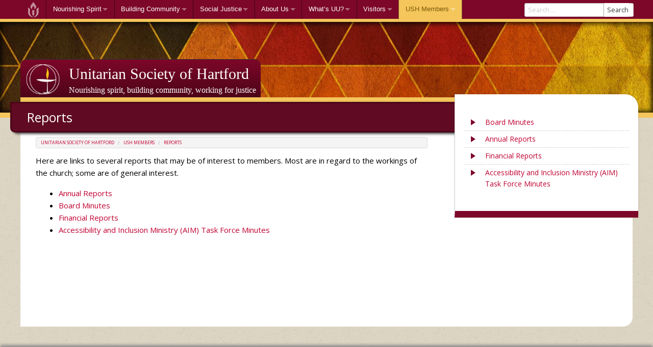

--- FILE ---
content_type: text/html; charset=UTF-8
request_url: https://ushartford.org/welcome/members/reports/
body_size: 13969
content:
<!DOCTYPE html>
<html lang="en-US" prefix="og: http://ogp.me/ns#">
    <head>
        <meta charset="UTF-8">
        <meta name="viewport" content="width=device-width, initial-scale=1">
                <link rel="profile" href="http://gmpg.org/xfn/11">
        <link rel="pingback" href="https://ushartford.org/xmlrpc.php">
        <link rel="stylesheet" href="https://ushartford.org/wp-content/uploads/qubely/qubely-css-21998.css?cb=20200320" />
        <link rel="stylesheet" href="https://ushartford.org/wp-content/plugins/qubely/assets/css/qubely.bundle.min.css?cb=20200320" />
        <link rel="stylesheet" href="https://ushartford.org/wp-content/plugins/qubely/assets/css/font-awesome.min.css?cb=20200320" />
        <!--[if lt IE 9]>
        <script src="https://ushartford.org/wp-content/themes/uu-2014/js/html5.js"></script>
        <![endif]-->
        <title>Reports - Unitarian Society of Hartford</title>
<meta name='robots' content='max-image-preview:large' />
		<style>img:is([sizes="auto" i], [sizes^="auto," i]) { contain-intrinsic-size: 3000px 1500px }</style>
		
<!-- This site is optimized with the Yoast SEO Premium plugin v3.1.1 - https://yoast.com/wordpress/plugins/seo/ -->
<link rel="canonical" href="https://ushartford.org/welcome/members/reports/" />
<meta property="og:locale" content="en_US" />
<meta property="og:type" content="article" />
<meta property="og:title" content="Reports - Unitarian Society of Hartford" />
<meta property="og:description" content="Here are links to several reports that may be of interest to members. Most are in regard to the workings of the church; some are of general interest. Annual Reports Board Minutes Financial Reports Accessibility and Inclusion Ministry (AIM) Task Force Minutes" />
<meta property="og:url" content="https://ushartford.org/welcome/members/reports/" />
<meta property="og:site_name" content="Unitarian Society of Hartford" />
<meta property="DC.date.issued" content="2015-07-12T19:30:43-04:00" />
<!-- / Yoast SEO Premium plugin. -->

<link rel='dns-prefetch' href='//fonts.googleapis.com' />
<link rel="alternate" type="application/rss+xml" title="Unitarian Society of Hartford &raquo; Feed" href="https://ushartford.org/feed/" />
<link rel="alternate" type="application/rss+xml" title="Unitarian Society of Hartford &raquo; Comments Feed" href="https://ushartford.org/comments/feed/" />
<script type="text/javascript">
/* <![CDATA[ */
window._wpemojiSettings = {"baseUrl":"https:\/\/s.w.org\/images\/core\/emoji\/15.0.3\/72x72\/","ext":".png","svgUrl":"https:\/\/s.w.org\/images\/core\/emoji\/15.0.3\/svg\/","svgExt":".svg","source":{"concatemoji":"https:\/\/ushartford.org\/wp-includes\/js\/wp-emoji-release.min.js?ver=6.5.7"}};
/*! This file is auto-generated */
!function(i,n){var o,s,e;function c(e){try{var t={supportTests:e,timestamp:(new Date).valueOf()};sessionStorage.setItem(o,JSON.stringify(t))}catch(e){}}function p(e,t,n){e.clearRect(0,0,e.canvas.width,e.canvas.height),e.fillText(t,0,0);var t=new Uint32Array(e.getImageData(0,0,e.canvas.width,e.canvas.height).data),r=(e.clearRect(0,0,e.canvas.width,e.canvas.height),e.fillText(n,0,0),new Uint32Array(e.getImageData(0,0,e.canvas.width,e.canvas.height).data));return t.every(function(e,t){return e===r[t]})}function u(e,t,n){switch(t){case"flag":return n(e,"\ud83c\udff3\ufe0f\u200d\u26a7\ufe0f","\ud83c\udff3\ufe0f\u200b\u26a7\ufe0f")?!1:!n(e,"\ud83c\uddfa\ud83c\uddf3","\ud83c\uddfa\u200b\ud83c\uddf3")&&!n(e,"\ud83c\udff4\udb40\udc67\udb40\udc62\udb40\udc65\udb40\udc6e\udb40\udc67\udb40\udc7f","\ud83c\udff4\u200b\udb40\udc67\u200b\udb40\udc62\u200b\udb40\udc65\u200b\udb40\udc6e\u200b\udb40\udc67\u200b\udb40\udc7f");case"emoji":return!n(e,"\ud83d\udc26\u200d\u2b1b","\ud83d\udc26\u200b\u2b1b")}return!1}function f(e,t,n){var r="undefined"!=typeof WorkerGlobalScope&&self instanceof WorkerGlobalScope?new OffscreenCanvas(300,150):i.createElement("canvas"),a=r.getContext("2d",{willReadFrequently:!0}),o=(a.textBaseline="top",a.font="600 32px Arial",{});return e.forEach(function(e){o[e]=t(a,e,n)}),o}function t(e){var t=i.createElement("script");t.src=e,t.defer=!0,i.head.appendChild(t)}"undefined"!=typeof Promise&&(o="wpEmojiSettingsSupports",s=["flag","emoji"],n.supports={everything:!0,everythingExceptFlag:!0},e=new Promise(function(e){i.addEventListener("DOMContentLoaded",e,{once:!0})}),new Promise(function(t){var n=function(){try{var e=JSON.parse(sessionStorage.getItem(o));if("object"==typeof e&&"number"==typeof e.timestamp&&(new Date).valueOf()<e.timestamp+604800&&"object"==typeof e.supportTests)return e.supportTests}catch(e){}return null}();if(!n){if("undefined"!=typeof Worker&&"undefined"!=typeof OffscreenCanvas&&"undefined"!=typeof URL&&URL.createObjectURL&&"undefined"!=typeof Blob)try{var e="postMessage("+f.toString()+"("+[JSON.stringify(s),u.toString(),p.toString()].join(",")+"));",r=new Blob([e],{type:"text/javascript"}),a=new Worker(URL.createObjectURL(r),{name:"wpTestEmojiSupports"});return void(a.onmessage=function(e){c(n=e.data),a.terminate(),t(n)})}catch(e){}c(n=f(s,u,p))}t(n)}).then(function(e){for(var t in e)n.supports[t]=e[t],n.supports.everything=n.supports.everything&&n.supports[t],"flag"!==t&&(n.supports.everythingExceptFlag=n.supports.everythingExceptFlag&&n.supports[t]);n.supports.everythingExceptFlag=n.supports.everythingExceptFlag&&!n.supports.flag,n.DOMReady=!1,n.readyCallback=function(){n.DOMReady=!0}}).then(function(){return e}).then(function(){var e;n.supports.everything||(n.readyCallback(),(e=n.source||{}).concatemoji?t(e.concatemoji):e.wpemoji&&e.twemoji&&(t(e.twemoji),t(e.wpemoji)))}))}((window,document),window._wpemojiSettings);
/* ]]> */
</script>
<link rel='stylesheet' id='eMember.style-css' href='https://ushartford.org/wp-content/plugins/wp-eMember/css/eMember_style.css?ver=10.2.8' type='text/css' media='all' />
<link rel='stylesheet' id='jquery.fileuploader-css' href='https://ushartford.org/wp-content/plugins/wp-eMember/css/jquery.fileuploader.css?ver=10.2.8' type='text/css' media='all' />
<link rel='stylesheet' id='validationEngine.jquery-css' href='https://ushartford.org/wp-content/plugins/wp-eMember/css/validationEngine.jquery.css?ver=10.2.8' type='text/css' media='all' />
<style id='wp-emoji-styles-inline-css' type='text/css'>

	img.wp-smiley, img.emoji {
		display: inline !important;
		border: none !important;
		box-shadow: none !important;
		height: 1em !important;
		width: 1em !important;
		margin: 0 0.07em !important;
		vertical-align: -0.1em !important;
		background: none !important;
		padding: 0 !important;
	}
</style>
<link rel='stylesheet' id='wp-block-library-css' href='https://ushartford.org/wp-includes/css/dist/block-library/style.min.css?ver=6.5.7' type='text/css' media='all' />
<style id='feedzy-rss-feeds-loop-style-inline-css' type='text/css'>
.wp-block-feedzy-rss-feeds-loop{display:grid;gap:24px;grid-template-columns:repeat(1,1fr)}@media(min-width:782px){.wp-block-feedzy-rss-feeds-loop.feedzy-loop-columns-2,.wp-block-feedzy-rss-feeds-loop.feedzy-loop-columns-3,.wp-block-feedzy-rss-feeds-loop.feedzy-loop-columns-4,.wp-block-feedzy-rss-feeds-loop.feedzy-loop-columns-5{grid-template-columns:repeat(2,1fr)}}@media(min-width:960px){.wp-block-feedzy-rss-feeds-loop.feedzy-loop-columns-2{grid-template-columns:repeat(2,1fr)}.wp-block-feedzy-rss-feeds-loop.feedzy-loop-columns-3{grid-template-columns:repeat(3,1fr)}.wp-block-feedzy-rss-feeds-loop.feedzy-loop-columns-4{grid-template-columns:repeat(4,1fr)}.wp-block-feedzy-rss-feeds-loop.feedzy-loop-columns-5{grid-template-columns:repeat(5,1fr)}}.wp-block-feedzy-rss-feeds-loop .wp-block-image.is-style-rounded img{border-radius:9999px}.wp-block-feedzy-rss-feeds-loop .wp-block-image:has(:is(img:not([src]),img[src=""])){display:none}

</style>
<style id='classic-theme-styles-inline-css' type='text/css'>
/*! This file is auto-generated */
.wp-block-button__link{color:#fff;background-color:#32373c;border-radius:9999px;box-shadow:none;text-decoration:none;padding:calc(.667em + 2px) calc(1.333em + 2px);font-size:1.125em}.wp-block-file__button{background:#32373c;color:#fff;text-decoration:none}
</style>
<style id='global-styles-inline-css' type='text/css'>
body{--wp--preset--color--black: #000000;--wp--preset--color--cyan-bluish-gray: #abb8c3;--wp--preset--color--white: #ffffff;--wp--preset--color--pale-pink: #f78da7;--wp--preset--color--vivid-red: #cf2e2e;--wp--preset--color--luminous-vivid-orange: #ff6900;--wp--preset--color--luminous-vivid-amber: #fcb900;--wp--preset--color--light-green-cyan: #7bdcb5;--wp--preset--color--vivid-green-cyan: #00d084;--wp--preset--color--pale-cyan-blue: #8ed1fc;--wp--preset--color--vivid-cyan-blue: #0693e3;--wp--preset--color--vivid-purple: #9b51e0;--wp--preset--gradient--vivid-cyan-blue-to-vivid-purple: linear-gradient(135deg,rgba(6,147,227,1) 0%,rgb(155,81,224) 100%);--wp--preset--gradient--light-green-cyan-to-vivid-green-cyan: linear-gradient(135deg,rgb(122,220,180) 0%,rgb(0,208,130) 100%);--wp--preset--gradient--luminous-vivid-amber-to-luminous-vivid-orange: linear-gradient(135deg,rgba(252,185,0,1) 0%,rgba(255,105,0,1) 100%);--wp--preset--gradient--luminous-vivid-orange-to-vivid-red: linear-gradient(135deg,rgba(255,105,0,1) 0%,rgb(207,46,46) 100%);--wp--preset--gradient--very-light-gray-to-cyan-bluish-gray: linear-gradient(135deg,rgb(238,238,238) 0%,rgb(169,184,195) 100%);--wp--preset--gradient--cool-to-warm-spectrum: linear-gradient(135deg,rgb(74,234,220) 0%,rgb(151,120,209) 20%,rgb(207,42,186) 40%,rgb(238,44,130) 60%,rgb(251,105,98) 80%,rgb(254,248,76) 100%);--wp--preset--gradient--blush-light-purple: linear-gradient(135deg,rgb(255,206,236) 0%,rgb(152,150,240) 100%);--wp--preset--gradient--blush-bordeaux: linear-gradient(135deg,rgb(254,205,165) 0%,rgb(254,45,45) 50%,rgb(107,0,62) 100%);--wp--preset--gradient--luminous-dusk: linear-gradient(135deg,rgb(255,203,112) 0%,rgb(199,81,192) 50%,rgb(65,88,208) 100%);--wp--preset--gradient--pale-ocean: linear-gradient(135deg,rgb(255,245,203) 0%,rgb(182,227,212) 50%,rgb(51,167,181) 100%);--wp--preset--gradient--electric-grass: linear-gradient(135deg,rgb(202,248,128) 0%,rgb(113,206,126) 100%);--wp--preset--gradient--midnight: linear-gradient(135deg,rgb(2,3,129) 0%,rgb(40,116,252) 100%);--wp--preset--font-size--small: 13px;--wp--preset--font-size--medium: 20px;--wp--preset--font-size--large: 36px;--wp--preset--font-size--x-large: 42px;--wp--preset--spacing--20: 0.44rem;--wp--preset--spacing--30: 0.67rem;--wp--preset--spacing--40: 1rem;--wp--preset--spacing--50: 1.5rem;--wp--preset--spacing--60: 2.25rem;--wp--preset--spacing--70: 3.38rem;--wp--preset--spacing--80: 5.06rem;--wp--preset--shadow--natural: 6px 6px 9px rgba(0, 0, 0, 0.2);--wp--preset--shadow--deep: 12px 12px 50px rgba(0, 0, 0, 0.4);--wp--preset--shadow--sharp: 6px 6px 0px rgba(0, 0, 0, 0.2);--wp--preset--shadow--outlined: 6px 6px 0px -3px rgba(255, 255, 255, 1), 6px 6px rgba(0, 0, 0, 1);--wp--preset--shadow--crisp: 6px 6px 0px rgba(0, 0, 0, 1);}:where(.is-layout-flex){gap: 0.5em;}:where(.is-layout-grid){gap: 0.5em;}body .is-layout-flex{display: flex;}body .is-layout-flex{flex-wrap: wrap;align-items: center;}body .is-layout-flex > *{margin: 0;}body .is-layout-grid{display: grid;}body .is-layout-grid > *{margin: 0;}:where(.wp-block-columns.is-layout-flex){gap: 2em;}:where(.wp-block-columns.is-layout-grid){gap: 2em;}:where(.wp-block-post-template.is-layout-flex){gap: 1.25em;}:where(.wp-block-post-template.is-layout-grid){gap: 1.25em;}.has-black-color{color: var(--wp--preset--color--black) !important;}.has-cyan-bluish-gray-color{color: var(--wp--preset--color--cyan-bluish-gray) !important;}.has-white-color{color: var(--wp--preset--color--white) !important;}.has-pale-pink-color{color: var(--wp--preset--color--pale-pink) !important;}.has-vivid-red-color{color: var(--wp--preset--color--vivid-red) !important;}.has-luminous-vivid-orange-color{color: var(--wp--preset--color--luminous-vivid-orange) !important;}.has-luminous-vivid-amber-color{color: var(--wp--preset--color--luminous-vivid-amber) !important;}.has-light-green-cyan-color{color: var(--wp--preset--color--light-green-cyan) !important;}.has-vivid-green-cyan-color{color: var(--wp--preset--color--vivid-green-cyan) !important;}.has-pale-cyan-blue-color{color: var(--wp--preset--color--pale-cyan-blue) !important;}.has-vivid-cyan-blue-color{color: var(--wp--preset--color--vivid-cyan-blue) !important;}.has-vivid-purple-color{color: var(--wp--preset--color--vivid-purple) !important;}.has-black-background-color{background-color: var(--wp--preset--color--black) !important;}.has-cyan-bluish-gray-background-color{background-color: var(--wp--preset--color--cyan-bluish-gray) !important;}.has-white-background-color{background-color: var(--wp--preset--color--white) !important;}.has-pale-pink-background-color{background-color: var(--wp--preset--color--pale-pink) !important;}.has-vivid-red-background-color{background-color: var(--wp--preset--color--vivid-red) !important;}.has-luminous-vivid-orange-background-color{background-color: var(--wp--preset--color--luminous-vivid-orange) !important;}.has-luminous-vivid-amber-background-color{background-color: var(--wp--preset--color--luminous-vivid-amber) !important;}.has-light-green-cyan-background-color{background-color: var(--wp--preset--color--light-green-cyan) !important;}.has-vivid-green-cyan-background-color{background-color: var(--wp--preset--color--vivid-green-cyan) !important;}.has-pale-cyan-blue-background-color{background-color: var(--wp--preset--color--pale-cyan-blue) !important;}.has-vivid-cyan-blue-background-color{background-color: var(--wp--preset--color--vivid-cyan-blue) !important;}.has-vivid-purple-background-color{background-color: var(--wp--preset--color--vivid-purple) !important;}.has-black-border-color{border-color: var(--wp--preset--color--black) !important;}.has-cyan-bluish-gray-border-color{border-color: var(--wp--preset--color--cyan-bluish-gray) !important;}.has-white-border-color{border-color: var(--wp--preset--color--white) !important;}.has-pale-pink-border-color{border-color: var(--wp--preset--color--pale-pink) !important;}.has-vivid-red-border-color{border-color: var(--wp--preset--color--vivid-red) !important;}.has-luminous-vivid-orange-border-color{border-color: var(--wp--preset--color--luminous-vivid-orange) !important;}.has-luminous-vivid-amber-border-color{border-color: var(--wp--preset--color--luminous-vivid-amber) !important;}.has-light-green-cyan-border-color{border-color: var(--wp--preset--color--light-green-cyan) !important;}.has-vivid-green-cyan-border-color{border-color: var(--wp--preset--color--vivid-green-cyan) !important;}.has-pale-cyan-blue-border-color{border-color: var(--wp--preset--color--pale-cyan-blue) !important;}.has-vivid-cyan-blue-border-color{border-color: var(--wp--preset--color--vivid-cyan-blue) !important;}.has-vivid-purple-border-color{border-color: var(--wp--preset--color--vivid-purple) !important;}.has-vivid-cyan-blue-to-vivid-purple-gradient-background{background: var(--wp--preset--gradient--vivid-cyan-blue-to-vivid-purple) !important;}.has-light-green-cyan-to-vivid-green-cyan-gradient-background{background: var(--wp--preset--gradient--light-green-cyan-to-vivid-green-cyan) !important;}.has-luminous-vivid-amber-to-luminous-vivid-orange-gradient-background{background: var(--wp--preset--gradient--luminous-vivid-amber-to-luminous-vivid-orange) !important;}.has-luminous-vivid-orange-to-vivid-red-gradient-background{background: var(--wp--preset--gradient--luminous-vivid-orange-to-vivid-red) !important;}.has-very-light-gray-to-cyan-bluish-gray-gradient-background{background: var(--wp--preset--gradient--very-light-gray-to-cyan-bluish-gray) !important;}.has-cool-to-warm-spectrum-gradient-background{background: var(--wp--preset--gradient--cool-to-warm-spectrum) !important;}.has-blush-light-purple-gradient-background{background: var(--wp--preset--gradient--blush-light-purple) !important;}.has-blush-bordeaux-gradient-background{background: var(--wp--preset--gradient--blush-bordeaux) !important;}.has-luminous-dusk-gradient-background{background: var(--wp--preset--gradient--luminous-dusk) !important;}.has-pale-ocean-gradient-background{background: var(--wp--preset--gradient--pale-ocean) !important;}.has-electric-grass-gradient-background{background: var(--wp--preset--gradient--electric-grass) !important;}.has-midnight-gradient-background{background: var(--wp--preset--gradient--midnight) !important;}.has-small-font-size{font-size: var(--wp--preset--font-size--small) !important;}.has-medium-font-size{font-size: var(--wp--preset--font-size--medium) !important;}.has-large-font-size{font-size: var(--wp--preset--font-size--large) !important;}.has-x-large-font-size{font-size: var(--wp--preset--font-size--x-large) !important;}
.wp-block-navigation a:where(:not(.wp-element-button)){color: inherit;}
:where(.wp-block-post-template.is-layout-flex){gap: 1.25em;}:where(.wp-block-post-template.is-layout-grid){gap: 1.25em;}
:where(.wp-block-columns.is-layout-flex){gap: 2em;}:where(.wp-block-columns.is-layout-grid){gap: 2em;}
.wp-block-pullquote{font-size: 1.5em;line-height: 1.6;}
</style>
<link rel='stylesheet' id='ctct_form_styles-css' href='https://ushartford.org/wp-content/plugins/constant-contact-forms/assets/css/style.css?ver=2.14.2' type='text/css' media='all' />
<link rel='stylesheet' id='hctPeople-frontend-css' href='https://ushartford.org/wp-content/plugins/hct-people/resources/assets/css/frontend.css?ver=6.5.7' type='text/css' media='all' />
<link rel='stylesheet' id='foundation-icon-css' href='https://ushartford.org/wp-content/plugins/hct-upcoming-service/css/foundation-icons/foundation-icons.css?ver=6.5.7' type='text/css' media='all' />
<link rel='stylesheet' id='hct-upcoming-service-icons-default-css' href='https://ushartford.org/wp-content/plugins/hct-upcoming-service/css/default.css?ver=6.5.7' type='text/css' media='all' />
<link rel='stylesheet' id='page-list-style-css' href='https://ushartford.org/wp-content/plugins/page-list/css/page-list.css?ver=5.9' type='text/css' media='all' />
<link rel='stylesheet' id='SFSImainCss-css' href='https://ushartford.org/wp-content/plugins/ultimate-social-media-icons/css/sfsi-style.css?ver=2.9.6' type='text/css' media='all' />
<link rel='stylesheet' id='foundation-css' href='https://ushartford.org/wp-content/themes/USHartford/css/app.css?ver=6.5.7' type='text/css' media='all' />
<link rel='stylesheet' id='parent-style-css' href='https://ushartford.org/wp-content/themes/uu-2014/style.css?ver=6.5.7' type='text/css' media='all' />
<link rel='stylesheet' id='dashicons-css' href='https://ushartford.org/wp-includes/css/dashicons.min.css?ver=6.5.7' type='text/css' media='all' />
<link rel='stylesheet' id='uu2014-google-fonts-style-css' href='//fonts.googleapis.com/css?family=Open+Sans' type='text/css' media='all' />
<link rel='stylesheet' id='uu2014-style-css' href='https://ushartford.org/wp-content/themes/USHartford/style.css?ver=20150115' type='text/css' media='all' />
<link rel='stylesheet' id='dflip-style-css' href='https://ushartford.org/wp-content/plugins/3d-flipbook-dflip-lite/assets/css/dflip.min.css?ver=2.4.20' type='text/css' media='all' />
<link rel='stylesheet' id='msl-main-css' href='https://ushartford.org/wp-content/plugins/master-slider/public/assets/css/masterslider.main.css?ver=3.11.0' type='text/css' media='all' />
<link rel='stylesheet' id='msl-custom-css' href='https://ushartford.org/wp-content/uploads/master-slider/custom.css?ver=14.7' type='text/css' media='all' />
<script type="text/javascript" src="https://ushartford.org/wp-includes/js/jquery/jquery.min.js?ver=3.7.1" id="jquery-core-js"></script>
<script type="text/javascript" src="https://ushartford.org/wp-includes/js/jquery/jquery-migrate.min.js?ver=3.4.1" id="jquery-migrate-js"></script>
<script type="text/javascript" src="https://ushartford.org/wp-content/plugins/wp-eMember/js/jquery.fileuploader.js?ver=10.2.8" id="jquery.fileuploader-js"></script>
<script type="text/javascript" src="https://ushartford.org/wp-content/plugins/wp-eMember/js/jquery.validationEngine.js?ver=10.2.8" id="jquery.validationEngine-js"></script>
<script type="text/javascript" src="https://ushartford.org/wp-content/plugins/wp-eMember/js/jquery.libs.js?ver=10.2.8" id="jquery.libs-js"></script>
<script type="text/javascript" id="qubely_local_script-js-extra">
/* <![CDATA[ */
var qubely_urls = {"plugin":"https:\/\/ushartford.org\/wp-content\/plugins\/qubely\/","ajax":"https:\/\/ushartford.org\/wp-admin\/admin-ajax.php","nonce":"09905731aa","actual_url":"ushartford.org"};
/* ]]> */
</script>
<script type="text/javascript" id="qubely_container_width-js-extra">
/* <![CDATA[ */
var qubely_container_width = {"sm":"540","md":"720","lg":"960","xl":"1140"};
/* ]]> */
</script>
<script type="text/javascript" src="https://ushartford.org/wp-content/plugins/wp-google-analytics/wp-google-analytics.js?ver=0.0.3" id="wp-google-analytics-js"></script>
<script type="text/javascript" src="https://ushartford.org/wp-content/themes/USHartford/bower_components/foundation/js/vendor/modernizr.js?ver=2.5.3" id="modernizr-js"></script>
<script type="text/javascript" src="https://ushartford.org/wp-content/themes/USHartford/bower_components/foundation/js/foundation.min.js?ver=1" id="foundation-js-js"></script>
<script type="text/javascript" src="https://ushartford.org/wp-content/themes/USHartford/bower_components/foundation/js/foundation/foundation.equalizer.js?ver=6.5.7" id="foundation-equalizer-js"></script>
<link rel="https://api.w.org/" href="https://ushartford.org/wp-json/" /><link rel="alternate" type="application/json" href="https://ushartford.org/wp-json/wp/v2/pages/1279" /><link rel="EditURI" type="application/rsd+xml" title="RSD" href="https://ushartford.org/xmlrpc.php?rsd" />
<meta name="generator" content="WordPress 6.5.7" />
<link rel='shortlink' href='https://ushartford.org/?p=1279' />
<link rel="alternate" type="application/json+oembed" href="https://ushartford.org/wp-json/oembed/1.0/embed?url=https%3A%2F%2Fushartford.org%2Fwelcome%2Fmembers%2Freports%2F" />
<link rel="alternate" type="text/xml+oembed" href="https://ushartford.org/wp-json/oembed/1.0/embed?url=https%3A%2F%2Fushartford.org%2Fwelcome%2Fmembers%2Freports%2F&#038;format=xml" />
<style>.cpm-map img{ max-width: none !important;box-shadow:none !important;}</style><style type="text/css">
.feedzy-rss-link-icon:after {
	content: url("https://ushartford.org/wp-content/plugins/feedzy-rss-feeds/img/external-link.png");
	margin-left: 3px;
}
</style>
		<script>var ms_grabbing_curosr = 'https://ushartford.org/wp-content/plugins/master-slider/public/assets/css/common/grabbing.cur', ms_grab_curosr = 'https://ushartford.org/wp-content/plugins/master-slider/public/assets/css/common/grab.cur';</script>
<meta name="generator" content="MasterSlider 3.11.0 - Responsive Touch Image Slider | avt.li/msf" />
<script type="text/javascript">
(function(url){
	if(/(?:Chrome\/26\.0\.1410\.63 Safari\/537\.31|WordfenceTestMonBot)/.test(navigator.userAgent)){ return; }
	var addEvent = function(evt, handler) {
		if (window.addEventListener) {
			document.addEventListener(evt, handler, false);
		} else if (window.attachEvent) {
			document.attachEvent('on' + evt, handler);
		}
	};
	var removeEvent = function(evt, handler) {
		if (window.removeEventListener) {
			document.removeEventListener(evt, handler, false);
		} else if (window.detachEvent) {
			document.detachEvent('on' + evt, handler);
		}
	};
	var evts = 'contextmenu dblclick drag dragend dragenter dragleave dragover dragstart drop keydown keypress keyup mousedown mousemove mouseout mouseover mouseup mousewheel scroll'.split(' ');
	var logHuman = function() {
		if (window.wfLogHumanRan) { return; }
		window.wfLogHumanRan = true;
		var wfscr = document.createElement('script');
		wfscr.type = 'text/javascript';
		wfscr.async = true;
		wfscr.src = url + '&r=' + Math.random();
		(document.getElementsByTagName('head')[0]||document.getElementsByTagName('body')[0]).appendChild(wfscr);
		for (var i = 0; i < evts.length; i++) {
			removeEvent(evts[i], logHuman);
		}
	};
	for (var i = 0; i < evts.length; i++) {
		addEvent(evts[i], logHuman);
	}
})('//ushartford.org/?wordfence_lh=1&hid=19FA67164B0E68F841A9E19C029A28A8');
</script>
<!-- WP eMember plugin v10.2.8 - http://www.tipsandtricks-hq.com/wordpress-emember-easy-to-use-wordpress-membership-plugin-1706 -->
<script type="text/javascript">
    /* <![CDATA[ */
    jQuery(document).ready(function($) {
        function get_redirect_url($redirects) {
            var $after_login_page = '';
            if ($redirects.own)
                return $redirects.own;
            if ($redirects.level)
                return $redirects.level;
            if ($after_login_page)
                return $after_login_page;
            return '';
        }
    });
    /* ]]> */
</script>
<style type="text/css" id="uu2014_customize_css">
	body, button, input, select, textarea, p { font-size: 15px; font-size: 1.5rem; }
	.site-title a { font-size: 30px; font-size: 3.0rem; }
	.site-description { font-size: 16px; font-size: 1.6rem; }
	div.main-nav-menu { font-size: 16px; font-size: 1.6rem; }
	h1 { font-size: 25px; font-size: 2.5rem; }
	h2 { font-size: 20px; font-size: 2.0rem; }
	h3 { font-size: 18px; font-size: 1.8rem; }
	h4 { font-size: 17px; font-size: 1.7rem; }
	h5 { font-size: 16px; font-size: 1.6rem; }
	h6 { font-size: 15px; font-size: 1.5rem; }
	.widget-area h1 { font-size: 18px; font-size: 1.8rem; }
	.widget-area ul a { font-size: 14px; font-size: 1.4rem; }
	.footer-widget-area h1 { font-size: 14px; font-size: 1.4rem; }
	.site-footer { font-size: 14px; font-size: 1.4rem; }
	.footer-widget-area ul ul a, .footer-widget-area ul ul a:link, .footer-widget-area ul ul a:visited { font-size: 14px; font-size: 1.4rem; }
	.header-widget-area h1 { font-size: 18px; font-size: 1.8rem; }
	.header-widget-area ul ul a { font-size: 14px; font-size: 1.4rem; }
	.site .FA_overall_container_classic .FA_featured_articles .FA_article .FA_wrap h2 a, .site .fa_slider_simple.default .fa_slide_content h2 a { font-size: 20px; font-size: 2.0rem; }
	.site .FA_overall_container_classic .FA_featured_articles .FA_article .FA_wrap p, .site .fa_slider_simple.default .fa_slide_content p { font-size: 15px; font-size: 1.5rem; }
@media screen and (max-width: 782px) {
	body, button, input, select, textarea, p { font-size: 14px; font-size: 1.4rem; }
	.site-title a { font-size: 20px; font-size: 2.0rem; }
	.site-description { font-size: 15px; font-size: 1.5rem; }
	div.main-nav-menu { font-size: 15px; font-size: 1.5rem; }
	h1 { font-size: 20px; font-size: 2.0rem; }
	h2 { font-size: 19px; font-size: 1.9rem; }
	h3 { font-size: 18px; font-size: 1.8rem; }
	h4 { font-size: 17px; font-size: 1.7rem; }
	h5 { font-size: 16px; font-size: 1.6rem; }
	h6 { font-size: 15px; font-size: 1.5rem; }
	.widget-area h1 { font-size: 15px; font-size: 1.5rem; }
	.widget-area ul a { font-size: 14px; font-size: 1.4rem; }
	.footer-widget-area h1 { font-size: 14px; font-size: 1.4rem; }
	.site-footer { font-size: 14px; font-size: 1.4rem; }
	.footer-widget-area ul ul a, .footer-widget-area ul ul a:link, .footer-widget-area ul ul a:visited { font-size: 14px; font-size: 1.4rem; }
	.header-widget-area h1 { font-size: 18px; font-size: 1.8rem; }
	.header-widget-area ul ul a { font-size: 14px; font-size: 1.4rem; }
	.site .FA_overall_container_classic .FA_featured_articles .FA_article .FA_wrap h2 a, .site .fa_slider_simple.default .fa_slide_content h2 a { font-size: 16px; font-size: 1.6rem; }
	.site .FA_overall_container_classic .FA_featured_articles .FA_article .FA_wrap p, .site .fa_slider_simple.default .fa_slide_content p { font-size: 12px; font-size: 1.2rem; }
}
div.main-nav-menu { max-width: 1200px; }
div.site-branding { max-width: 1200px; }
div.site-content { max-width: 1200px; }
div.footer-widget-area { max-width: 1200px; }
.header-widget-area { max-width: 1200px; }
.site-footer { background-image: url(https://ushartford.org/wp-content/themes/uu-2014/images/UUA_Symbol_dark_148_200.png); }
@media print {
	.site-branding:before {
		content: url(https://chart.googleapis.com/chart?cht=qr&chs=150x150&chl=http://https://ushartford.org/welcome/members/reports/&choe=UTF-8);
		position: absolute;
		z-index: 9999;
		top: 0;
		right: 0;
		width: 150px;
		margin: 0;
   }
}
</style>
<style type="text/css" id="custom-background-css">
body.custom-background { background-color: #897b53; background-image: url("https://ushartford.com/wp-content/uploads/2021/12/cropped-USH4.jpeg"); background-position: left top; background-size: auto; background-repeat: repeat; background-attachment: scroll; }
</style>
	<link rel="icon" href="https://ushartford.org/wp-content/uploads/2020/08/cropped-wc_chalice-32x32.png" sizes="32x32" />
<link rel="icon" href="https://ushartford.org/wp-content/uploads/2020/08/cropped-wc_chalice-192x192.png" sizes="192x192" />
<link rel="apple-touch-icon" href="https://ushartford.org/wp-content/uploads/2020/08/cropped-wc_chalice-180x180.png" />
<meta name="msapplication-TileImage" content="https://ushartford.org/wp-content/uploads/2020/08/cropped-wc_chalice-270x270.png" />
<style type="text/css"></style><style id="sccss">/* Enter Your Custom CSS Here */
.ush-button {
	background-color: #7d0729;
	font-size: 24px;
	padding: 12px 18px;
	color: #fff !important;
}

.ush-button:hover {
	text-decoration: none !important;
}

.ush-button-group {
	text-align: center;
}

h2 .subheader {
	font-size: 18px;
	font-style: italic;
}

.ush-callout {
	background-color: #fff;
	border-radius: 15px;
	box-shadow: 0 0 20px #eee;
	padding: 30px;
	max-width: 800px;
	margin-bottom: 40px;
}</style>    </head>

            <body class="page-template-default page page-id-1279 page-parent page-child parent-pageid-74 custom-background _masterslider _ms_version_3.11.0 qubely qubely-frontend sfsi_actvite_theme_flat ctct-uu-2014 group-blog">      
            <div id="page" class="hfeed site">
            <a class="skip-link screen-reader-text" href="#content">Skip to content</a>

            <div id="nav-container">
                <div class="sticky">
	<nav class="top-bar" data-topbar role="navigation" data-options="mobile_show_parent_link: true">
		<ul class="title-area">
			<li class="name">
			</li>
			<li class="toggle-topbar menu-icon"><a href="#"><span>Menu</span></a></li>
		</ul>
		<section class="top-bar-section row">
			<div class="left ">
				<ul id="menu-navigation" class=""><li id="menu-item-62" class="menu-item menu-item-type-post_type menu-item-object-page menu-item-home current-page-ancestor menu-item-62"><a href="https://ushartford.org/">Welcome</a></li>
<li id="menu-item-61" class="menu-item menu-item-type-post_type menu-item-object-page menu-item-has-children menu-item-61 has-dropdown"><a href="https://ushartford.org/nourishing-spirit/">Nourishing Spirit</a>
<ul class="dropdown">
	<li id="menu-item-19243" class="menu-item menu-item-type-post_type menu-item-object-page menu-item-has-children menu-item-19243 has-dropdown"><a href="https://ushartford.org/nourishing-spirit/worship-arts/">Worship Arts</a>
	<ul class="dropdown">
		<li id="menu-item-19242" class="menu-item menu-item-type-post_type menu-item-object-page menu-item-19242"><a href="https://ushartford.org/nourishing-spirit/chancel-banner/">Chancel Banners</a></li>
	</ul>
</li>
	<li id="menu-item-439" class="menu-item menu-item-type-post_type menu-item-object-page menu-item-439"><a href="https://ushartford.org/nourishing-spirit/religious-education-sunday-school-3/">Religious Exploration for Children and Youth</a></li>
	<li id="menu-item-1103" class="menu-item menu-item-type-post_type menu-item-object-page menu-item-has-children menu-item-1103 has-dropdown"><a href="https://ushartford.org/nourishing-spirit/worship/">Sunday Worship</a>
	<ul class="dropdown">
		<li id="menu-item-30320" class="menu-item menu-item-type-post_type menu-item-object-page menu-item-30320"><a href="https://ushartford.org/nourishing-spirit/worship-associates/">Worship Associates</a></li>
	</ul>
</li>
	<li id="menu-item-1235" class="menu-item menu-item-type-post_type menu-item-object-page menu-item-1235"><a href="https://ushartford.org/nourishing-spirit/music/">Music</a></li>
	<li id="menu-item-28290" class="menu-item menu-item-type-post_type menu-item-object-page menu-item-28290"><a href="https://ushartford.org/building-community/nourishing-arts/">Nourishing Arts</a></li>
</ul>
</li>
<li id="menu-item-60" class="menu-item menu-item-type-post_type menu-item-object-page menu-item-has-children menu-item-60 has-dropdown"><a href="https://ushartford.org/building-community/">Building Community</a>
<ul class="dropdown">
	<li id="menu-item-119" class="menu-item menu-item-type-post_type menu-item-object-page menu-item-has-children menu-item-119 has-dropdown"><a href="https://ushartford.org/building-community/adult-family-programs/">Adult &#038; Family Programs</a>
	<ul class="dropdown">
		<li id="menu-item-1144" class="menu-item menu-item-type-post_type menu-item-object-page menu-item-1144"><a href="https://ushartford.org/building-community/adult-family-programs/book-club/">Book Club</a></li>
		<li id="menu-item-1131" class="menu-item menu-item-type-post_type menu-item-object-page menu-item-1131"><a href="https://ushartford.org/building-community/adult-family-programs/small-group-ministry/">Connection Circles (formerly known as Small Group Ministries)</a></li>
		<li id="menu-item-1143" class="menu-item menu-item-type-post_type menu-item-object-page menu-item-1143"><a href="https://ushartford.org/building-community/adult-family-programs/dinner-movie-night/">Dinner &#038; Movie Night</a></li>
		<li id="menu-item-34398" class="menu-item menu-item-type-post_type menu-item-object-page menu-item-34398"><a href="https://ushartford.org/building-community/adult-family-programs/gentle-yoga/">Gentle Yoga</a></li>
	</ul>
</li>
	<li id="menu-item-1110" class="menu-item menu-item-type-post_type menu-item-object-page menu-item-has-children menu-item-1110 has-dropdown"><a href="https://ushartford.org/building-community/spiritual-practices/">Spiritual Practices</a>
	<ul class="dropdown">
		<li id="menu-item-19244" class="menu-item menu-item-type-post_type menu-item-object-page menu-item-19244"><a href="https://ushartford.org/building-community/adult-family-programs/small-group-ministry/">Connection Circles (formerly known as Small Group Ministries)</a></li>
		<li id="menu-item-1111" class="menu-item menu-item-type-post_type menu-item-object-page menu-item-1111"><a href="https://ushartford.org/building-community/spiritual-practices/tai-chi/">Tai Chi QiGong</a></li>
	</ul>
</li>
	<li id="menu-item-540" class="menu-item menu-item-type-post_type menu-item-object-page menu-item-540"><a href="https://ushartford.org/building-community/caring-network/">Caring Network</a></li>
	<li id="menu-item-28291" class="menu-item menu-item-type-post_type menu-item-object-page menu-item-has-children menu-item-28291 has-dropdown"><a href="https://ushartford.org/building-community/nourishing-arts/">Nourishing Arts</a>
	<ul class="dropdown">
		<li id="menu-item-34389" class="menu-item menu-item-type-post_type menu-item-object-page menu-item-34389"><a href="https://ushartford.org/building-community/adult-family-programs/ambulatory-art/">Ambulatory Art</a></li>
		<li id="menu-item-1145" class="menu-item menu-item-type-post_type menu-item-object-page menu-item-1145"><a href="https://ushartford.org/building-community/adult-family-programs/artists-way/">Artist’s Way and Related Offerings</a></li>
	</ul>
</li>
	<li id="menu-item-34394" class="menu-item menu-item-type-post_type menu-item-object-page menu-item-has-children menu-item-34394 has-dropdown"><a href="https://ushartford.org/nourishing-spirit/music/">Music Events</a>
	<ul class="dropdown">
		<li id="menu-item-122" class="menu-item menu-item-type-post_type menu-item-object-page menu-item-122"><a href="https://ushartford.org/nourishing-spirit/music/meetinghousepresents/">Meeting House Presents Concert Series</a></li>
		<li id="menu-item-34391" class="menu-item menu-item-type-post_type menu-item-object-page menu-item-34391"><a href="https://ushartford.org/nourishing-spirit/music/meeting-house-sing-along-third-saturdays/">Meeting House Sing-Along – Third Saturdays</a></li>
	</ul>
</li>
</ul>
</li>
<li id="menu-item-59" class="menu-item menu-item-type-post_type menu-item-object-page menu-item-has-children menu-item-59 has-dropdown"><a href="https://ushartford.org/working-for-justice/">Social Justice</a>
<ul class="dropdown">
	<li id="menu-item-1428" class="menu-item menu-item-type-post_type menu-item-object-page menu-item-1428"><a href="https://ushartford.org/working-for-justice/socialjusticewithinourcongregation/">Social Justice within our Congregation</a></li>
	<li id="menu-item-236" class="menu-item menu-item-type-post_type menu-item-object-page menu-item-236"><a href="https://ushartford.org/working-for-justice/community-outreach/">Community Outreach</a></li>
	<li id="menu-item-1429" class="menu-item menu-item-type-post_type menu-item-object-page menu-item-1429"><a href="https://ushartford.org/working-for-justice/policy-advocacy/">Policy and Advocacy</a></li>
</ul>
</li>
<li id="menu-item-58" class="menu-item menu-item-type-post_type menu-item-object-page menu-item-has-children menu-item-58 has-dropdown"><a href="https://ushartford.org/welcome/about-us/">About Us</a>
<ul class="dropdown">
	<li id="menu-item-271" class="menu-item menu-item-type-post_type menu-item-object-page menu-item-271"><a href="https://ushartford.org/welcome/about-us/meet-our-ministers/">Meet Our Minister</a></li>
	<li id="menu-item-10704" class="menu-item menu-item-type-post_type menu-item-object-page menu-item-10704"><a href="https://ushartford.org/welcome/about-us/board-of-directors/">Board of Directors</a></li>
	<li id="menu-item-1159" class="menu-item menu-item-type-post_type menu-item-object-page menu-item-1159"><a href="https://ushartford.org/welcome/about-us/history/">Our History</a></li>
	<li id="menu-item-27165" class="menu-item menu-item-type-post_type menu-item-object-page menu-item-27165"><a href="https://ushartford.org/did-uu-know/">“Did UU Know?” articles by USH Members</a></li>
	<li id="menu-item-1162" class="menu-item menu-item-type-post_type menu-item-object-page menu-item-1162"><a href="https://ushartford.org/welcome/about-us/about-the-ambulatory/">About the Ambulatory</a></li>
	<li id="menu-item-10548" class="menu-item menu-item-type-post_type menu-item-object-page menu-item-10548"><a href="https://ushartford.org/renting-space-meeting-house/">Renting Space at the Meeting House</a></li>
	<li id="menu-item-8880" class="menu-item menu-item-type-custom menu-item-object-custom menu-item-8880"><a href="/staff-members">Staff</a></li>
	<li id="menu-item-19241" class="menu-item menu-item-type-post_type menu-item-object-page menu-item-19241"><a href="https://ushartford.org/stewardship-2/">Giving &#038; Stewardship</a></li>
	<li id="menu-item-1562" class="menu-item menu-item-type-post_type menu-item-object-page menu-item-1562"><a href="https://ushartford.org/contact/">Contact</a></li>
</ul>
</li>
<li id="menu-item-57" class="menu-item menu-item-type-post_type menu-item-object-page menu-item-has-children menu-item-57 has-dropdown"><a href="https://ushartford.org/about-uuism/">What&#8217;s UU?</a>
<ul class="dropdown">
	<li id="menu-item-232" class="menu-item menu-item-type-post_type menu-item-object-page menu-item-232"><a href="https://ushartford.org/about-uuism/universal-unitarian-association-boston/">Unitarian Universalist Association</a></li>
	<li id="menu-item-399" class="menu-item menu-item-type-post_type menu-item-object-page menu-item-399"><a href="https://ushartford.org/about-uuism/famous-unitarians/">Famous Unitarian Universalists</a></li>
	<li id="menu-item-404" class="menu-item menu-item-type-post_type menu-item-object-page menu-item-404"><a href="https://ushartford.org/about-uuism/flaming-chalice/">The Flaming Chalice</a></li>
</ul>
</li>
<li id="menu-item-45" class="menu-item menu-item-type-post_type menu-item-object-page menu-item-has-children menu-item-45 has-dropdown"><a href="https://ushartford.org/visitors/">Visitors</a>
<ul class="dropdown">
	<li id="menu-item-996" class="menu-item menu-item-type-post_type menu-item-object-page menu-item-996"><a href="https://ushartford.org/visitors/welcome-membership/">Welcome</a></li>
	<li id="menu-item-997" class="menu-item menu-item-type-post_type menu-item-object-page menu-item-997"><a href="https://ushartford.org/visitors/why-i-joined/">Why I Joined</a></li>
	<li id="menu-item-998" class="menu-item menu-item-type-post_type menu-item-object-page menu-item-998"><a href="https://ushartford.org/visitors/becoming-involved/">Becoming Involved</a></li>
	<li id="menu-item-999" class="menu-item menu-item-type-post_type menu-item-object-page menu-item-999"><a href="https://ushartford.org/visitors/path-to-membership/">Path to Membership</a></li>
</ul>
</li>
<li id="menu-item-76" class="menu-item menu-item-type-post_type menu-item-object-page current-page-ancestor current-menu-ancestor current-menu-parent current-page-parent current_page_parent current_page_ancestor menu-item-has-children menu-item-76 has-dropdown active"><a href="https://ushartford.org/welcome/members/">USH Members</a>
<ul class="dropdown">
	<li id="menu-item-1548" class="menu-item menu-item-type-post_type menu-item-object-page menu-item-1548"><a href="https://ushartford.org/welcome/members/member-directory-2/">Member Directory</a></li>
	<li id="menu-item-22687" class="menu-item menu-item-type-post_type menu-item-object-page menu-item-22687"><a href="https://ushartford.org/welcome/members/member-spotlights/">Member Spotlights</a></li>
	<li id="menu-item-1170" class="menu-item menu-item-type-post_type menu-item-object-page menu-item-has-children menu-item-1170 has-dropdown"><a href="https://ushartford.org/welcome/about-us/board-of-directors/">Board of Directors</a>
	<ul class="dropdown">
		<li id="menu-item-1024" class="menu-item menu-item-type-post_type menu-item-object-page menu-item-1024"><a href="https://ushartford.org/welcome/members/reports/board-minutes/">Board Minutes</a></li>
	</ul>
</li>
	<li id="menu-item-1173" class="menu-item menu-item-type-post_type menu-item-object-page menu-item-1173"><a href="https://ushartford.org/welcome/members/councils-and-subcouncils/">Councils and Subcouncils</a></li>
	<li id="menu-item-1181" class="menu-item menu-item-type-post_type menu-item-object-page menu-item-has-children menu-item-1181 has-dropdown"><a href="https://ushartford.org/welcome/members/stewardship-and-finances/">Stewardship and Finances</a>
	<ul class="dropdown">
		<li id="menu-item-219" class="menu-item menu-item-type-post_type menu-item-object-page menu-item-219"><a href="https://ushartford.org/welcome/members/stewardship-and-finances/making-a-pledge/">Making a Pledge</a></li>
		<li id="menu-item-1025" class="menu-item menu-item-type-post_type menu-item-object-page menu-item-1025"><a href="https://ushartford.org/welcome/members/reports/financial-reports/">Financial Reports</a></li>
	</ul>
</li>
	<li id="menu-item-1192" class="menu-item menu-item-type-post_type menu-item-object-page menu-item-1192"><a href="https://ushartford.org/welcome/members/sunday-volunteers/">Sunday Volunteers</a></li>
	<li id="menu-item-1200" class="menu-item menu-item-type-post_type menu-item-object-page menu-item-1200"><a href="https://ushartford.org/welcome/members/building-how-tos/">Building How-Tos</a></li>
	<li id="menu-item-1325" class="menu-item menu-item-type-post_type menu-item-object-page menu-item-1325"><a href="https://ushartford.org/welcome/members/in-the-event-of-death/">In The Event of Death</a></li>
	<li id="menu-item-1283" class="menu-item menu-item-type-post_type menu-item-object-page current-menu-item page_item page-item-1279 current_page_item menu-item-1283 active"><a href="https://ushartford.org/welcome/members/reports/" aria-current="page">Reports</a></li>
	<li id="menu-item-1290" class="menu-item menu-item-type-post_type menu-item-object-page menu-item-1290"><a href="https://ushartford.org/welcome/members/policies/">Policies</a></li>
</ul>
</li>
</ul>			</div>
			<div class="icons">
				<div class="icons-container">
					<!-- <div id="contact">
						<a href="">
							<img src="https://ushartford.org/wp-content/themes/USHartford/images/mail.png" />
						</a>
					</div> -->
									</div>
			<div>
			<div class="right  search-container">
				<form role="search" method="get" class="search-form" action="https://ushartford.org/">
    <label>
        <span class="screen-reader-text">Search for:</span>
        <input type="search" class="search-field" placeholder="Search &hellip;" value="" name="s">
    </label>
    <input type="submit" class="search-submit" value="Search">
</form>
			</div>
		</section>
	</nav>
	</div>            </div>

            <header id="site-header">
                <div class="header-height-dummy"></div>

                <div class="header-container">
                                        
                    
                    <div id="heading">
                        <div id="header-content">
                            <img id="site-title-image" alt="" src="https://ushartford.org/wp-content/themes/USHartford/images/wc_chalice.png">
                            <h1 class="site-title"><a href="https://ushartford.org/" title="Unitarian Society of Hartford" rel="home">Unitarian Society of Hartford</a></h1>
                                                            <h2 class="site-description">Nourishing spirit, building community, working for justice</h2>
                                                    </div>
                    </div>
                </div>
            </header>

            <div id="content" class="site-content">

                            <ul id="sharebar"></ul>
            <div id="primary" class="content-area">
  <main id="main" class="site-main" role="main">
	

    
      
<article id="post-1279" class="post-1279 page type-page status-publish hentry">
    <header class="entry-header">
        <h1 class="entry-title">Reports</h1>            </header><!-- .entry-header -->
<div class="breadcrumbs" xmlns:v="http://rdf.data-vocabulary.org/#">
            <!-- Breadcrumb NavXT 7.4.1 -->
<span typeof="v:Breadcrumb"><a rel="v:url" property="v:title" title="Go to Unitarian Society of Hartford." href="https://ushartford.org" class="home">Unitarian Society of Hartford</a></span><span typeof="v:Breadcrumb"><a rel="v:url" property="v:title" title="Go to USH Members." href="https://ushartford.org/welcome/members/" class="post post-page">USH Members</a></span><span typeof="v:Breadcrumb"><a rel="v:url" property="v:title" title="Go to Reports." href="https://ushartford.org/welcome/members/reports/" class="post post-page current-item">Reports</a></span>        </div>
    <div class="entry-content">
        
        <p>Here are links to several reports that may be of interest to members. Most are in regard to the workings of the church; some are of general interest.</p>
<aside id="hybrid-pages-24" class="widget widget-pages widget_pages">
<ul class="xoxo pages">
<li class="page_item page-item-1341"><a href="http://ushartford.org/welcome/members/reports/annual-reports-2/">Annual Reports</a></li>
<li class="page_item page-item-1018"><a href="https://ushartford.com/welcome/members/reports/board-minutes/">Board Minutes</a></li>
<li class="page_item page-item-1020"><a href="http://ushartford.org/welcome/members/reports/financial-reports/">Financial Reports</a></li>
<li class="page_item page-item-3735"><a href="http://ushartford.org/welcome/members/reports/accessibility-and-inclusion-ministry-aim-task-force/">Accessibility and Inclusion Ministry (AIM) Task Force Minutes</a></li>
</ul>
</aside>
            </div><!-- .entry-content -->
    <footer class="entry-footer">
    </footer><!-- .entry-footer -->
</article><!-- #post-## -->

            
        
	
	</main><!-- #main -->
</div><!-- #primary -->


        <div id="secondary" class="sidebar-widget-area widget-area" role="complementary">
		<aside id="hybrid-pages-24" class="widget widget-pages widget_pages"><ul class="xoxo pages"><li class="page_item page-item-1018"><a href="https://ushartford.org/welcome/members/reports/board-minutes/">Board Minutes</a></li><li class="page_item page-item-1341"><a href="https://ushartford.org/welcome/members/reports/annual-reports-2/">Annual Reports</a></li><li class="page_item page-item-1020"><a href="https://ushartford.org/welcome/members/reports/financial-reports/">Financial Reports</a></li><li class="page_item page-item-3735"><a href="https://ushartford.org/welcome/members/reports/accessibility-and-inclusion-ministry-aim-task-force/">Accessibility and Inclusion Ministry (AIM) Task Force Minutes</a></li></ul></aside>	</div>
	<!-- #secondary -->
<script type='text/javascript'>
	var _gaq = _gaq || [];
	_gaq.push(['_setAccount', 'UA-45733127-1']);
_gaq.push(['_trackPageview']);

	(function() {
		var ga = document.createElement('script'); ga.type = 'text/javascript'; ga.async = true;
		ga.src = ('https:' == document.location.protocol ? 'https://ssl' : 'http://www') + '.google-analytics.com/ga.js';
		var s = document.getElementsByTagName('script')[0]; s.parentNode.insertBefore(ga, s);
	})();
</script>

</div>
<!-- #content -->

<footer id="colophon" class="site-footer" role="contentinfo">
    <div id="footer-border-top"></div>

    <div class="sub-footer">
            </div>

    <div class="site-info row">
        <div class="columns small-12 medium-3 large-2 text-center">
            <span id="footer-image" />
        </div>
        <div class="columns small-12 medium-4 large-2 text-left">
            List<ul  class="list">

		<li class=''><a href='/contact/'>Contact</a></li><li class=''><a href='/visitors/'>Visitors</a></li><li class=''><a href='https://ushartford.com/nourishing-spirit/worship/sermons/'>Sermons</a></li><li class=''><a href='/nourishing-spirit/newsletters/'>Newsletters</a></li><li class=''><a href='/live-worship/'>Sunday Worship</a></li></ul>        </div>
        <div class="columns small-12 large-5 show-for-large-up text-center social">
            <div class="social-icons">
                <a target="_blank" href="https://www.facebook.com/UnitarianSocietyOfHartford"><i class="fi-social-facebook"></i></a>
                <a target="_blank" href="https://plus.google.com/116472430308314525780/posts"><i class="fi-social-google-plus"></i></a>
            </div>
        </div>
        <!--  -->
        <div class="columns small-12 medium-5 large-3 logos text-center">
            <div class="row">
                <div class="small-12 columns">
                    <img src="https://ushartford.org/wp-content/themes/USHartford/images/site-icons/badge-2.png" />
                    <img src="https://ushartford.org/wp-content/themes/USHartford/images/site-icons/badge-3.png" />
                </div>
                <div class="small-12 columns">
                    <img src="https://ushartford.org/wp-content/themes/USHartford/images/site-icons/hearing-loop.jpg" />
                    <img src="https://ushartford.org/wp-content/themes/USHartford/images/site-icons/handi.png" />
                    <img src="https://ushartford.org/wp-content/themes/USHartford/images/site-icons/flag.png" />
                    <img src="https://ushartford.org/wp-content/themes/USHartford/images/site-icons/greensanctuarysymbol.jpg" />
                    <img src="https://ushartford.org/wp-content/themes/USHartford/images/site-icons/interweave-logosmall.jpg" />
                </div>
            </div>
        </div>
    </div>
    <div class="site-info row show-for-medium-down social-row">
        <div class="columns small-12 text-center social">
            <div class="social-icons">
                <a target="_blank" href="https://www.facebook.com/UnitarianSocietyOfHartford"><i class="fi-social-facebook"></i></a>
                <a target="_blank" href="https://plus.google.com/116472430308314525780/posts"><i class="fi-social-google-plus"></i></a>
            </div>
        </div>
    </div>
    <div class="site-info row">
        <div class="small-12 columns text-center">
            Copyright &copy; 2025 : <a href="https://ushartford.org/">Unitarian Society of Hartford</a><span class="sep"> | </span><a href="https://ushartford.org/wp-admin/" title="Login">Login</a><br />
            <span class="dashicons dashicons-phone"></span>(860) 233-9897 &bull; <span class="dashicons dashicons-email-alt"></span><a href="mailto:hartforduusociety@gmail.com">hartforduusociety@gmail.com</a><br />
			Office Hours: Sunday through Thursday from 9am-2pm.<br />
            Website designed by <a href="http://www.hostingct.com">HostingCT, LLC</a>
        </div>
    </div>

    <!-- .site-info -->
</footer>
<!-- #colophon -->
<div class="sub-footer">
	<p><strong>USH Website Maintenance:</strong> Please contact Office Administrator <a href="tel:8602339897">(860) 233-9897</a> • <a href="mailto:hartforduusociety@gmail.com">hartforduusociety@gmail.com</a> with any problems you experience with our website. Website updates are either addressed by her or by our USH website consultant. Thank you!</p>
</div>
</div>

<!-- #page -->
                <!--facebook like and share js -->
                <div id="fb-root"></div>
                <script>
                    (function(d, s, id) {
                        var js, fjs = d.getElementsByTagName(s)[0];
                        if (d.getElementById(id)) return;
                        js = d.createElement(s);
                        js.id = id;
                        js.src = "https://connect.facebook.net/en_US/sdk.js#xfbml=1&version=v3.2";
                        fjs.parentNode.insertBefore(js, fjs);
                    }(document, 'script', 'facebook-jssdk'));
                </script>
                <script>
window.addEventListener('sfsi_functions_loaded', function() {
    if (typeof sfsi_responsive_toggle == 'function') {
        sfsi_responsive_toggle(0);
        // console.log('sfsi_responsive_toggle');

    }
})
</script>
    <script>
        window.addEventListener('sfsi_functions_loaded', function () {
            if (typeof sfsi_plugin_version == 'function') {
                sfsi_plugin_version(2.77);
            }
        });

        function sfsi_processfurther(ref) {
            var feed_id = '[base64]';
            var feedtype = 8;
            var email = jQuery(ref).find('input[name="email"]').val();
            var filter = /^(([^<>()[\]\\.,;:\s@\"]+(\.[^<>()[\]\\.,;:\s@\"]+)*)|(\".+\"))@((\[[0-9]{1,3}\.[0-9]{1,3}\.[0-9]{1,3}\.[0-9]{1,3}\])|(([a-zA-Z\-0-9]+\.)+[a-zA-Z]{2,}))$/;
            if ((email != "Enter your email") && (filter.test(email))) {
                if (feedtype == "8") {
                    var url = "https://api.follow.it/subscription-form/" + feed_id + "/" + feedtype;
                    window.open(url, "popupwindow", "scrollbars=yes,width=1080,height=760");
                    return true;
                }
            } else {
                alert("Please enter email address");
                jQuery(ref).find('input[name="email"]').focus();
                return false;
            }
        }
    </script>
    <style type="text/css" aria-selected="true">
        .sfsi_subscribe_Popinner {
             width: 100% !important;

            height: auto !important;

         border: 1px solid #b5b5b5 !important;

         padding: 18px 0px !important;

            background-color: #ffffff !important;
        }

        .sfsi_subscribe_Popinner form {
            margin: 0 20px !important;
        }

        .sfsi_subscribe_Popinner h5 {
            font-family: Helvetica,Arial,sans-serif !important;

             font-weight: bold !important;   color:#000000 !important; font-size: 16px !important;   text-align:center !important; margin: 0 0 10px !important;
            padding: 0 !important;
        }

        .sfsi_subscription_form_field {
            margin: 5px 0 !important;
            width: 100% !important;
            display: inline-flex;
            display: -webkit-inline-flex;
        }

        .sfsi_subscription_form_field input {
            width: 100% !important;
            padding: 10px 0px !important;
        }

        .sfsi_subscribe_Popinner input[type=email] {
         font-family: Helvetica,Arial,sans-serif !important;   font-style:normal !important;   font-size:14px !important; text-align: center !important;        }

        .sfsi_subscribe_Popinner input[type=email]::-webkit-input-placeholder {

         font-family: Helvetica,Arial,sans-serif !important;   font-style:normal !important;  font-size: 14px !important;   text-align:center !important;        }

        .sfsi_subscribe_Popinner input[type=email]:-moz-placeholder {
            /* Firefox 18- */
         font-family: Helvetica,Arial,sans-serif !important;   font-style:normal !important;   font-size: 14px !important;   text-align:center !important;
        }

        .sfsi_subscribe_Popinner input[type=email]::-moz-placeholder {
            /* Firefox 19+ */
         font-family: Helvetica,Arial,sans-serif !important;   font-style: normal !important;
              font-size: 14px !important;   text-align:center !important;        }

        .sfsi_subscribe_Popinner input[type=email]:-ms-input-placeholder {

            font-family: Helvetica,Arial,sans-serif !important;  font-style:normal !important;   font-size:14px !important;
         text-align: center !important;        }

        .sfsi_subscribe_Popinner input[type=submit] {

         font-family: Helvetica,Arial,sans-serif !important;   font-weight: bold !important;   color:#000000 !important; font-size: 16px !important;   text-align:center !important; background-color: #dedede !important;        }

                .sfsi_shortcode_container {
            float: left;
        }

        .sfsi_shortcode_container .norm_row .sfsi_wDiv {
            position: relative !important;
        }

        .sfsi_shortcode_container .sfsi_holders {
            display: none;
        }

            </style>

    <script type="text/javascript" src="https://ushartford.org/wp-content/plugins/constant-contact-forms/assets/js/ctct-plugin-frontend.min.js?ver=2.14.2" id="ctct_frontend_forms-js"></script>
<script type="text/javascript" src="https://ushartford.org/wp-content/plugins/qubely/assets/js/common-script.min.js?ver=1.8.14" id="qubely-block-common-js"></script>
<script type="text/javascript" src="https://ushartford.org/wp-content/plugins/qubely/assets/js/interaction.min.js?ver=1.8.14" id="qubely-interaction-js"></script>
<script type="text/javascript" src="https://ushartford.org/wp-includes/js/jquery/ui/core.min.js?ver=1.13.2" id="jquery-ui-core-js"></script>
<script type="text/javascript" src="https://ushartford.org/wp-content/plugins/ultimate-social-media-icons/js/shuffle/modernizr.custom.min.js?ver=6.5.7" id="SFSIjqueryModernizr-js"></script>
<script type="text/javascript" src="https://ushartford.org/wp-content/plugins/ultimate-social-media-icons/js/shuffle/jquery.shuffle.min.js?ver=6.5.7" id="SFSIjqueryShuffle-js"></script>
<script type="text/javascript" src="https://ushartford.org/wp-content/plugins/ultimate-social-media-icons/js/shuffle/random-shuffle-min.js?ver=6.5.7" id="SFSIjqueryrandom-shuffle-js"></script>
<script type="text/javascript" id="SFSICustomJs-js-extra">
/* <![CDATA[ */
var sfsi_icon_ajax_object = {"nonce":"3f52073170","ajax_url":"https:\/\/ushartford.org\/wp-admin\/admin-ajax.php","plugin_url":"https:\/\/ushartford.org\/wp-content\/plugins\/ultimate-social-media-icons\/"};
/* ]]> */
</script>
<script type="text/javascript" src="https://ushartford.org/wp-content/plugins/ultimate-social-media-icons/js/custom.js?ver=2.9.6" id="SFSICustomJs-js"></script>
<script type="text/javascript" src="https://ushartford.org/wp-content/themes/USHartford/bower_components/foundation/js/foundation/foundation.topbar.js?ver=1" id="foundation-topbar-js-js"></script>
<script type="text/javascript" src="https://ushartford.org/wp-content/themes/USHartford/js/app.js?ver=1.0" id="foundation-init-js"></script>
<script type="text/javascript" src="https://ushartford.org/wp-content/themes/uu-2014/js/navigation.js?ver=20150111" id="uu2014-navigation-js"></script>
<script type="text/javascript" src="https://ushartford.org/wp-content/themes/uu-2014/js/functions.js?ver=20150111" id="uu2014-script-js"></script>
<script type="text/javascript" src="https://ushartford.org/wp-content/plugins/3d-flipbook-dflip-lite/assets/js/dflip.min.js?ver=2.4.20" id="dflip-script-js"></script>
        <script data-cfasync="false">
            window.dFlipLocation = 'https://ushartford.org/wp-content/plugins/3d-flipbook-dflip-lite/assets/';
            window.dFlipWPGlobal = {"text":{"toggleSound":"Turn on\/off Sound","toggleThumbnails":"Toggle Thumbnails","toggleOutline":"Toggle Outline\/Bookmark","previousPage":"Previous Page","nextPage":"Next Page","toggleFullscreen":"Toggle Fullscreen","zoomIn":"Zoom In","zoomOut":"Zoom Out","toggleHelp":"Toggle Help","singlePageMode":"Single Page Mode","doublePageMode":"Double Page Mode","downloadPDFFile":"Download PDF File","gotoFirstPage":"Goto First Page","gotoLastPage":"Goto Last Page","share":"Share","mailSubject":"I wanted you to see this FlipBook","mailBody":"Check out this site {{url}}","loading":"DearFlip: Loading "},"viewerType":"flipbook","moreControls":"download,pageMode,startPage,endPage,sound","hideControls":"","scrollWheel":"false","backgroundColor":"#777","backgroundImage":"","height":"auto","paddingLeft":"20","paddingRight":"20","controlsPosition":"bottom","duration":800,"soundEnable":"true","enableDownload":"true","showSearchControl":"false","showPrintControl":"false","enableAnnotation":false,"enableAnalytics":"false","webgl":"true","hard":"none","maxTextureSize":"1600","rangeChunkSize":"524288","zoomRatio":1.5,"stiffness":3,"pageMode":"0","singlePageMode":"0","pageSize":"0","autoPlay":"false","autoPlayDuration":5000,"autoPlayStart":"false","linkTarget":"2","sharePrefix":"flipbook-"};
        </script>
      </body>

</html>


--- FILE ---
content_type: text/css
request_url: https://ushartford.org/wp-content/uploads/qubely/qubely-css-21998.css?cb=20200320
body_size: 1143
content:
:root {--qubely-color-1:#600b23;--qubely-color-2:#f4c65b;--qubely-color-3:#363636;--qubely-color-4:#BBC0D4;--qubely-color-5:#FFFFFF;}:root{--qubely-typo1-font-size:60px;--qubely-typo1-line-height:80px;--qubely-typo1-letter-spacing:0px;}@media (max-width: 991px) {:root{--qubely-typo1-letter-spacing:0px;}} :root{--qubely-typo1-font-family:'Roboto',sans-serif;--qubely-typo1-font-weight:700;--qubely-typo1-font-style:normal;}:root{--qubely-typo2-font-size:48px;--qubely-typo2-line-height:64px;--qubely-typo2-letter-spacing:0px;}@media (max-width: 991px) {:root{--qubely-typo2-letter-spacing:0px;}} :root{--qubely-typo2-font-family:'Roboto',sans-serif;--qubely-typo2-font-weight:700;--qubely-typo2-font-style:normal;}:root{--qubely-typo3-font-size:36px;--qubely-typo3-line-height:48px;--qubely-typo3-letter-spacing:0px;}@media (max-width: 991px) {:root{--qubely-typo3-letter-spacing:0px;}} :root{--qubely-typo3-font-family:'Roboto',sans-serif;--qubely-typo3-font-weight:700;--qubely-typo3-font-style:normal;}:root{--qubely-typo4-font-size:30px;--qubely-typo4-line-height:36px;--qubely-typo4-letter-spacing:0px;}@media (max-width: 991px) {:root{--qubely-typo4-letter-spacing:0px;}} :root{--qubely-typo4-font-family:'Roboto',sans-serif;--qubely-typo4-font-weight:700;--qubely-typo4-font-style:normal;}:root{--qubely-typo5-font-size:18px;--qubely-typo5-line-height:28px;--qubely-typo5-letter-spacing:0px;}@media (max-width: 991px) {:root{--qubely-typo5-letter-spacing:0px;}} :root{--qubely-typo5-font-family:'Roboto',sans-serif;--qubely-typo5-font-weight:700;--qubely-typo5-font-style:normal;}:root{--qubely-typo6-font-size:16px;--qubely-typo6-line-height:24px;--qubely-typo6-letter-spacing:0px;}@media (max-width: 991px) {:root{--qubely-typo6-letter-spacing:0px;}} :root{--qubely-typo6-font-family:'Roboto',sans-serif;--qubely-typo6-font-weight:700;--qubely-typo6-font-style:normal;}:root{--qubely-typo7-font-size:18px;--qubely-typo7-line-height:24px;--qubely-typo7-letter-spacing:0px;}@media (max-width: 991px) {:root{--qubely-typo7-letter-spacing:0px;}} :root{--qubely-typo7-font-family:'Roboto',sans-serif;}:root{--qubely-typo8-font-size:14px;--qubely-typo8-line-height:22px;--qubely-typo8-letter-spacing:0px;}@media (max-width: 991px) {:root{--qubely-typo8-letter-spacing:0px;}} :root{--qubely-typo8-font-family:'Roboto',sans-serif;}:root{--qubely-typo9-font-size:16px;--qubely-typo9-line-height:19px;--qubely-typo9-letter-spacing:3px;}@media (max-width: 991px) {:root{--qubely-typo9-letter-spacing:0px;}} :root{--qubely-typo9-font-family:'Roboto',sans-serif;--qubely-typo9-font-weight:700;--qubely-typo9-font-style:normal;--qubely-typo9-text-transform:uppercase;}:root{--qubely-typo10-font-size:14px;--qubely-typo10-line-height:19px;--qubely-typo10-letter-spacing:3px;}@media (max-width: 991px) {:root{--qubely-typo10-letter-spacing:0px;}} :root{--qubely-typo10-font-family:'Roboto',sans-serif;--qubely-typo10-font-weight:700;--qubely-typo10-font-style:normal;--qubely-typo10-text-transform:uppercase;}@media (min-width: 576px){.qubely-section .qubely-container{max-width: 540px;}}@media (min-width: 768px){.qubely-section .qubely-container{max-width: 720px;}}@media (min-width: 992px){.qubely-section .qubely-container{max-width: 960px;}}@media (min-width: 1200px){.qubely-section .qubely-container{max-width: 1140px;}}.qubely-block-4c2ee3.qubely-section {padding: 70px 0px 70px 0px;}.qubely-block-4c2ee3 .qubely-container {padding-left: calc(30px/2); padding-right: calc(30px/2);}.qubely-block-4c2ee3 .qubely-row {margin-left: calc(-30px/2); margin-right: calc(-30px/2);}.qubely-block-4c2ee3 .qubely-row > .qubely-column {padding-left: calc(30px/2); padding-right: calc(30px/2);}.qubely-block-4c2ee3 .qubely-row * > [data-type="qubely/column"] {padding-left: calc(30px/2); padding-right: calc(30px/2);}.components-resizable-box__container.qubely-column-resizer.is-selected-column > span > .components-resizable-box__handle, div[data-type="qubely/row"].is-selected .components-resizable-box__container.qubely-column-resizer > span > .components-resizable-box__handle,div[data-type="qubely/row"].is-resizing .components-resizable-box__container.qubely-column-resizer > span > .components-resizable-box__handle {right: calc(-30px/2);}@media (max-width: 1199px) {.qubely-block-4c2ee3 .qubely-container {padding-left: calc(30px/2); padding-right: calc(30px/2);}.qubely-block-4c2ee3 .qubely-row {margin-left: calc(-30px/2); margin-right: calc(-30px/2);}.qubely-block-4c2ee3 .qubely-row > .qubely-column {padding-left: calc(30px/2); padding-right: calc(30px/2);}.qubely-block-4c2ee3 .qubely-row * > [data-type="qubely/column"] {padding-left: calc(30px/2); padding-right: calc(30px/2);}.components-resizable-box__container.qubely-column-resizer.is-selected-column > span > .components-resizable-box__handle, div[data-type="qubely/row"].is-selected .components-resizable-box__container.qubely-column-resizer > span > .components-resizable-box__handle,div[data-type="qubely/row"].is-resizing .components-resizable-box__container.qubely-column-resizer > span > .components-resizable-box__handle {right: calc(-30px/2);}}@media (max-width: 991px) {.qubely-block-4c2ee3 .qubely-container {padding-left: calc(30px/2); padding-right: calc(30px/2);}.qubely-block-4c2ee3 .qubely-row {margin-left: calc(-30px/2); margin-right: calc(-30px/2);}.qubely-block-4c2ee3 .qubely-row > .qubely-column {padding-left: calc(30px/2); padding-right: calc(30px/2);}.qubely-block-4c2ee3 .qubely-row * > [data-type="qubely/column"] {padding-left: calc(30px/2); padding-right: calc(30px/2);}.components-resizable-box__container.qubely-column-resizer.is-selected-column > span > .components-resizable-box__handle, div[data-type="qubely/row"].is-selected .components-resizable-box__container.qubely-column-resizer > span > .components-resizable-box__handle,div[data-type="qubely/row"].is-resizing .components-resizable-box__container.qubely-column-resizer > span > .components-resizable-box__handle {right: calc(-30px/2);}}.qubely-block-4c2ee3 {position:relative;}.qubely-block-4c2ee3 {z-index:0;}.qubely-block-4c2ee3 >.qubely-row-overlay {opacity: .8; }.qubely-block-34e7e3.qubely-column-front {flex:100%;} .qubely-block-34e7e3.qubely-column-front {max-width:100%;}.qubely-block-34e7e3 > .qubely-column-inner {padding: 0px 0px 0px 0px;}.qubely-block-34e7e3 > .qubely-column-inner {margin: 0px 0px 0px 0px;}@media (max-width: 1199px) {.qubely-block-34e7e3.qubely-column-front {flex:100%;} .qubely-block-34e7e3.qubely-column-front {max-width:100%;}}@media (max-width: 991px) {.qubely-block-34e7e3.qubely-column-front {flex:100%;} .qubely-block-34e7e3.qubely-column-front {max-width:100%;}}.qubely-block-34e7e3 {position:relative;}.qubely-block-34e7e3 {z-index:0;}.qubely-block-51609c.qubely-section {padding: 35px 35px 35px 35px;}.qubely-block-51609c .qubely-container {padding-left: calc(30px/2); padding-right: calc(30px/2);}.qubely-block-51609c .qubely-row {margin-left: calc(-30px/2); margin-right: calc(-30px/2);}.qubely-block-51609c .qubely-row > .qubely-column {padding-left: calc(30px/2); padding-right: calc(30px/2);}.qubely-block-51609c .qubely-row * > [data-type="qubely/column"] {padding-left: calc(30px/2); padding-right: calc(30px/2);}.components-resizable-box__container.qubely-column-resizer.is-selected-column > span > .components-resizable-box__handle, div[data-type="qubely/row"].is-selected .components-resizable-box__container.qubely-column-resizer > span > .components-resizable-box__handle,div[data-type="qubely/row"].is-resizing .components-resizable-box__container.qubely-column-resizer > span > .components-resizable-box__handle {right: calc(-30px/2);}@media (max-width: 1199px) {.qubely-block-51609c .qubely-container {padding-left: calc(30px/2); padding-right: calc(30px/2);}.qubely-block-51609c .qubely-row {margin-left: calc(-30px/2); margin-right: calc(-30px/2);}.qubely-block-51609c .qubely-row > .qubely-column {padding-left: calc(30px/2); padding-right: calc(30px/2);}.qubely-block-51609c .qubely-row * > [data-type="qubely/column"] {padding-left: calc(30px/2); padding-right: calc(30px/2);}.components-resizable-box__container.qubely-column-resizer.is-selected-column > span > .components-resizable-box__handle, div[data-type="qubely/row"].is-selected .components-resizable-box__container.qubely-column-resizer > span > .components-resizable-box__handle,div[data-type="qubely/row"].is-resizing .components-resizable-box__container.qubely-column-resizer > span > .components-resizable-box__handle {right: calc(-30px/2);}}@media (max-width: 991px) {.qubely-block-51609c .qubely-container {padding-left: calc(30px/2); padding-right: calc(30px/2);}.qubely-block-51609c .qubely-row {margin-left: calc(-30px/2); margin-right: calc(-30px/2);}.qubely-block-51609c .qubely-row > .qubely-column {padding-left: calc(30px/2); padding-right: calc(30px/2);}.qubely-block-51609c .qubely-row * > [data-type="qubely/column"] {padding-left: calc(30px/2); padding-right: calc(30px/2);}.components-resizable-box__container.qubely-column-resizer.is-selected-column > span > .components-resizable-box__handle, div[data-type="qubely/row"].is-selected .components-resizable-box__container.qubely-column-resizer > span > .components-resizable-box__handle,div[data-type="qubely/row"].is-resizing .components-resizable-box__container.qubely-column-resizer > span > .components-resizable-box__handle {right: calc(-30px/2);}}.qubely-block-51609c {position:relative;}.qubely-block-51609c {z-index:0;}.qubely-block-51609c.qubely-section{background-color:#fafafa;}.qubely-block-51609c >.qubely-row-overlay {opacity: .8; }.qubely-block-f94087.qubely-column-front {flex:100%;} .qubely-block-f94087.qubely-column-front {max-width:100%;}.qubely-block-f94087 > .qubely-column-inner {padding: 0px 0px 0px 0px;}.qubely-block-f94087 > .qubely-column-inner {margin: 0px 0px 0px 0px;}@media (max-width: 1199px) {.qubely-block-f94087.qubely-column-front {flex:100%;} .qubely-block-f94087.qubely-column-front {max-width:100%;}}@media (max-width: 991px) {.qubely-block-f94087.qubely-column-front {flex:100%;} .qubely-block-f94087.qubely-column-front {max-width:100%;}}.qubely-block-f94087 {position:relative;}.qubely-block-f94087 {z-index:0;}.qubely-block-93d021{padding-top:10px;padding-bottom:10px;}.qubely-block-93d021 .qubely-block-btn-wrapper {text-align: left;}.qubely-block-93d021 .qubely-block-btn-anchor{border-width:1px;;border-color:  var(--qubely-color-1); border-style: solid;;}.qubely-block-93d021 .qubely-block-btn-anchor{border-radius:4px;;}.qubely-block-93d021 .qubely-btn-icon { margin-right: 14px; }@media (max-width: 1199px) {.qubely-block-93d021 .qubely-block-btn-anchor{border-color:  var(--qubely-color-1); border-style: solid;;}}@media (max-width: 991px) {.qubely-block-93d021 .qubely-block-btn-anchor{border-color:  var(--qubely-color-1); border-style: solid;;}}.qubely-block-93d021 {position:relative;}.qubely-block-93d021 {z-index:0;}.qubely-block-93d021 a {
    color: #FFF !important;
}.qubely-block-93d021 .qubely-block-btn-anchor { color:#ffffff; }.qubely-block-93d021 .qubely-block-btn-anchor:hover { color:#fff; }.qubely-block-93d021 .qubely-block-btn-anchor{background-image: none; background-color: var(--qubely-color-1);}.qubely-block-93d021 .qubely-block-btn-anchor:before{background-image: none; background-color: var(--qubely-color-2);}.qubely-block-93d021 .qubely-block-btn-anchor:hover {border-color: var(--qubely-color-2);}.qubely-block-176c6f{padding-top:10px;padding-bottom:10px;}.qubely-block-176c6f .qubely-block-btn-wrapper {text-align: left;}.qubely-block-176c6f .qubely-block-btn-anchor{border-width:1px;;border-color:  var(--qubely-color-1); border-style: solid;;}.qubely-block-176c6f .qubely-block-btn-anchor{border-radius:4px;;}.qubely-block-176c6f .qubely-btn-icon { margin-right: 14px; }@media (max-width: 1199px) {.qubely-block-176c6f .qubely-block-btn-anchor{border-color:  var(--qubely-color-1); border-style: solid;;}}@media (max-width: 991px) {.qubely-block-176c6f .qubely-block-btn-anchor{border-color:  var(--qubely-color-1); border-style: solid;;}}.qubely-block-176c6f {position:relative;}.qubely-block-176c6f {z-index:0;}.qubely-block-176c6f a {
    color: #FFF !important;
}.qubely-block-176c6f .qubely-block-btn-anchor { color:#fff; }.qubely-block-176c6f .qubely-block-btn-anchor:hover { color:#fff; }.qubely-block-176c6f .qubely-block-btn-anchor{background-image: none; background-color: var(--qubely-color-1);}.qubely-block-176c6f .qubely-block-btn-anchor:before{background-image: none; background-color: var(--qubely-color-2);}.qubely-block-176c6f .qubely-block-btn-anchor:hover {border-color: var(--qubely-color-2);}.qubely-block-f17f53{padding-top:10px;padding-bottom:10px;}.qubely-block-f17f53 .qubely-block-image {text-align: center;}.qubely-block-f17f53 .qubely-image-caption {margin-top: 20px;}.qubely-block-f17f53 {position:relative;}.qubely-block-f17f53 {z-index:0;}.qubely-block-f17f53 .qubely-image-image {height: auto;}.qubely-block-f17f53 .qubely-image-image {opacity: 1;}.qubely-block-f17f53 .qubely-image-container .qubely-image-content .qubely-image-content-inner .qubely-image-title {color: #FFF;}

--- FILE ---
content_type: text/css
request_url: https://ushartford.org/wp-content/plugins/hct-people/resources/assets/css/frontend.css?ver=6.5.7
body_size: -233
content:
#hct-people .row {
	margin-bottom: 50px;
}
.profile-photo {
	border-radius: 50%;
}

--- FILE ---
content_type: text/css
request_url: https://ushartford.org/wp-content/plugins/hct-upcoming-service/css/default.css?ver=6.5.7
body_size: -73
content:
div#hct-upcoming-service {
	padding: 10px 20px;
}
div#hct-upcoming-service .container {
	margin: 0 15px;
	background: #EFEFEF;
}
div#hct-upcoming-service .container p {
	text-align: left;
	margin: 5px 10px;
}
div#hct-upcoming-service > * {
	text-align: left;
}
div#hct-upcoming-service .date {
	font-size: .8em;
}

#next-service h2 {
	color: #7d0729;
	font-weight: bold;
	margin-bottom: 0;
}
#next-service .date {
	display: block;
	font-size: .8em;
	font-color: #AAA;
	font-style: italic;
	margin-bottom: 1.3em;
}

--- FILE ---
content_type: text/css
request_url: https://ushartford.org/wp-content/themes/USHartford/style.css?ver=20150115
body_size: 768
content:
/*
Theme Name: Unitarian Society of Hartford
Template: uu-2014
*/

/*
 * Events Calendar Links
 */
#tribe-events-pg-template .tribe-events-month-event-title a,
#tribe-events-pg-template .tribe-events-month-event-title a:visited {
    color: #c00031;
}

.top-bar .top-bar-section .search-container, .top-bar .top-bar-section .search-container form, .top-bar .top-bar-section .search-container form label {
    width: 200px !important;
}

.entry-content .alignwide {
    margin-left  : -80px;
    margin-right : -80px;
}
.entry-content .alignfull {
    margin-left  : calc( -100vw / 2 + 100% / 2 );
    margin-right : calc( -100vw / 2 + 100% / 2 );
    max-width    : 100vw;
}
.alignfull img {
    width: 100vw;
}

/**
 * Reset
 */
/*body.custom-background {
	background-color: #7d0729 !important;
}*/
/*#main a, #main a:visited {
	color: #c40126;
	text-decoration: underline;
}*/
a:hover, 
a:focus, 
a:active {
	background: transparent;
	/*color: #b5aa2b;*/
	color: #39a3e5;
	outline: none;
}
#main a:hover,
#main a:focus,
#main a:active {
	color: #ff3a5f;	
	/*text-shadow: 1px 1px 0px #333;*/
}
.site-branding, .site-content, .main-navigation {
	box-shadow: none;
}
#page {
	position: relative;
	background-color: #e5decc;
	background-image: url('rice-paper.png');
}
.page-content {
	padding: 20px 40px;
}
select {
	height: auto;
}

.sub-footer {
	background-color: #510319;
	color: #FFF;
	text-align: center;
}
.sub-footer p {
	padding: 6px 0;
}

/**
 * Events List
 */
 .tribe-events-widget-events-list__header > h2 {
    background: #7d0729;
    border-bottom: 0.5rem solid #f4c65b;
    border-radius: 0.75rem 0.75rem 0 0;
    color: #FFFFFF !important;
    padding: 1.5625rem;
    width: 100%;
    font-weight: bold !important;
    font-size: 1.8rem !important;
 }
 
.tribe-common-h7 {
    background-color: transparent !important;
    border: none !important;
    padding: 0 !important;
}

.tribe-events-widget-events-list__view-more-link {
    margin: 10px !important;
    padding: 8px 16px !important;
    color: #FFFFFF !important;
    background-color: #f4c65b !important;
}

.tribe-events-widget-events-list__view-more-link:hover {
    background-color: #f4c456;
    border-bottom: none !important;
}

.home #content .row .panel .tribe-events-widget-events-list__header-title {
    background: #7d0729;
    border-bottom: 0.5rem solid #f4c65b;
    border-radius: 0.75rem 0.75rem 0 0;
    color: #FFFFFF;
    padding: 1.3rem;
    width: 100%;
}

/**
 * calendar
 */
@import "css/calendar.css";
#tribe-events-pg-template,
.events-list .tribe-events-loop, 
.single-tribe_organizer .tribe-events-loop, 
.single-tribe_venue .tribe-events-loop, 
.tribe-events-day .tribe-events-loop {
	max-width: 100%;
}

.frontpage-history-box .feedzy-rss {
    padding: 0 15px;
}

#greeting #get-connected {
	margin-left: 250px;
}

@media only screen and (max-width: 480px) {
	#greeting #get-connected {
		margin-left: 40px;
	}
}
/**
 * Mobile devices / Responsive
 */


--- FILE ---
content_type: text/javascript
request_url: https://ushartford.org/wp-content/themes/uu-2014/js/functions.js?ver=20150111
body_size: 201
content:
/**
 * Theme functions file for global javascript used by UU2014
 *
 * Contains handlers for navigation accessibility
 *
 */
(function ($) {
	// Fix for skip-link focus issues on certain browsers taken from _s
	var is_webkit = navigator.userAgent.toLowerCase().indexOf('webkit') > -1,
		is_opera = navigator.userAgent.toLowerCase().indexOf('opera') > -1,
		is_ie = navigator.userAgent.toLowerCase().indexOf('msie') > -1;

	if ((is_webkit || is_opera || is_ie) && document.getElementById && window.addEventListener) {
		window.addEventListener('hashchange', function () {
			var element = document.getElementById(location.hash.substring(1));

			if (element) {
				if (!/^(?:a|select|input|button|textarea)$/i.test(element.tagName)) element.tabIndex = -1;

				element.focus();
			}
		}, false);
	}

	// Focus styles for menus based on Twenty Fourteen theme
	$('.main-navigation, .secondary-navigation').find('a').on('focus.uu2014 blur.uu2014', function () {
		$(this).parents().toggleClass('focus');
	});

})(jQuery);

--- FILE ---
content_type: text/javascript
request_url: https://ushartford.org/wp-content/themes/USHartford/js/app.js?ver=1.0
body_size: -226
content:
jQuery(document).foundation();

jQuery(document).ready(function(){
	jQuery('#sfsiid_custom > img').attr('alt', 'Contact Us').attr('title', 'Contact Us');
});